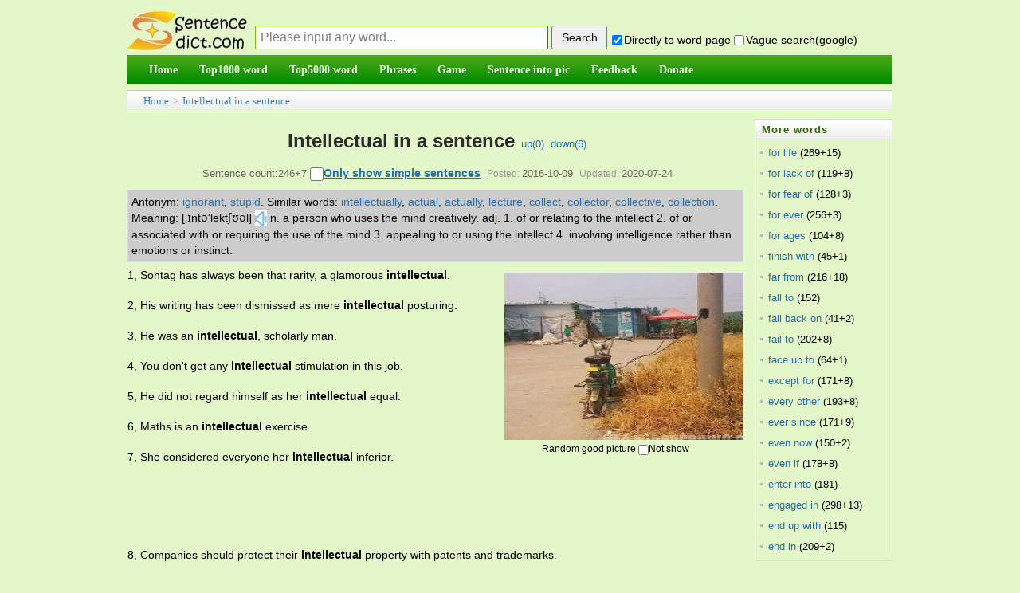

--- FILE ---
content_type: text/html;charset=utf-8
request_url: https://sentencedict.com/intellectual.html
body_size: 8786
content:
<!DOCTYPE html PUBLIC "-//W3C//DTD HTML 4.01 Transitional//EN" "http://www.w3.org/TR/html4/loose.dtd"> 
<html>
<head>
<meta http-equiv="Content-Type" content="text/html;charset=utf-8">
<title>Intellectual in a sentence (esp. good sentence like quote, proverb...)</title>
<meta name="description" content="246+7 sentence examples: 1. Sontag has always been that rarity, a glamorous intellectual. 2. His writing has been dismissed as mere intellectual posturing. 3. He was an intellectual, scholarly man. 4. You don't get any intellectual stimulation in thi"/>
<link href="/common/dedecms.css" rel="stylesheet" media="screen" type="text/css">
<link rel="shortcut icon" href="/favicon.ico" type="image/x-icon"/>
<style>
#content div{
	line-height:23px;font-size:14px;margin-bottom:15px;
}
#ad_marginbottom_0 div{
	margin-bottom:0px;
}
.hidden1{display:none;}

.dictvoice:active{background-color:deepskyblue}
</style>
<script>
function q1(word){
	formQ.word.value=word;
	formQ.submit();
}
function upWord(word,action,word){
	var votedNumber=getCookie("votedNumber"+word);
	if(votedNumber!=null){
		alert("Have done up or down!");
		return;
	}
	var xmlhttp;
	if (window.XMLHttpRequest){// code for IE7+, Firefox, Chrome, Opera, Safari
		 xmlhttp=new XMLHttpRequest();
	}else{// code for IE6, IE5
		xmlhttp=new ActiveXObject("Microsoft.XMLHTTP");
	}
	xmlhttp.onreadystatechange=function(){
	if (xmlhttp.readyState==4 && xmlhttp.status==200){
		////返回后做事情
		var responseText=xmlhttp.responseText;  
		//有异常.
		if(responseText!="" && responseText!=null){
		   alert(responseText);
		}else{
			var id_temp="wordUpTimes";
			if(action=="down"){
				id_temp="wordDownTimes";
			}
			var temp=document.getElementById(id_temp).innerText;
			var displayTimes=parseInt(temp);
			displayTimes=displayTimes+1;
			document.getElementById(id_temp).innerText=displayTimes;
			//cookie别设置太长,防止用户电脑中cookie太多哦
			setCookie("votedNumber"+word,"1",12);
		}
	  }
	};
	xmlhttp.open("POST","upDownWordDo.php",true);
	xmlhttp.setRequestHeader("Content-type","application/x-www-form-urlencoded");
	xmlhttp.send("action="+action+"&word="+encodeURIComponent(word)+"&rnd="+ Math.random());
}
</script>

<script async src="//pagead2.googlesyndication.com/pagead/js/adsbygoogle.js"></script>
<script>
     (adsbygoogle = window.adsbygoogle || []).push({
          google_ad_client: "ca-pub-7200850114163593",
          enable_page_level_ads: true
     });
</script>
</head>
<body>
<form method="post" style="display:none;" target="_blank" name="formQ" action="/wordQueryDo.php">
<input type="hidden" name="word"/>
<input type="hidden" name="directGo" value="1"/>
</form>
<div class="pageDiv" style="border: 0px solid blue;">
<script>
function trim(str){
　return str.replace(/(^\s*)|(\s*$)/g,"");
}
var strDefault="Please input any word...";
function queryCheck(){
	if(formQuery.vagueSearch.checked){
		///formQuery.q.value=encodeURI(formQuery.word.value+" site:sentencedict.com");
		formQuery.q.value=formQuery.word.value+" site:sentencedict.com";
		var temp=formQuery.action;
		formQuery.action="https://www.google.com/search";
		formQuery.method="get";
		formQuery.target="_blank";
		//为了wo参数不提交
		formQuery.word.disabled=true;
		formQuery.submit();
		formQuery.action=temp;
		formQuery.method="post";
		formQuery.target="_self";
		formQuery.word.disabled=false;
	}else{
		formQuery.word.value=trim(formQuery.word.value);
		var word=formQuery.word.value;
		if(word==""||word==strDefault){
			alert("Please input any word!");return;
		}
		formQuery.submit();
	}
	var temp="1";
	if(!formQuery.directGo.checked){
		temp="0";
	}
	setCookie("directGo",temp,12);
	var temp="1";
	if(!formQuery.vagueSearch.checked){
		temp="0";
	}
	setCookie("vagueSearch",temp,12);
}
function getCookie(name)
{
	var arr,reg=new RegExp("(^| )"+name+"=([^;]*)(;|$)");
	if(arr=document.cookie.match(reg))
		return (arr[2]);
	else
		return null;
}
function setCookie(cookiename,cookievalue,hours){
	var date=new Date();
	date.setTime(date.getTime()+Number(hours)*3600*1000);
	document.cookie=cookiename+"="+cookievalue+";path=/;expires="+date.toGMTString();
}
</script>
<div class="header">
<table width="100%" style="margin-bottom:4px;font-size:14px;" height=65 cellspacing=0 border=0 >
<tr>
    <td width=100 valign="bottom" style="padding:0px;">
      <a href="/">
      <img src="/images/logo.jpg" style="vertical-align:bottom;margin-bottom:1px;border:0px solid #dddddd" alt="Sentencedict.com" height=50 width=150>
      </a>
    </td>
    <td valign="bottom">
<form method="post" style="margin:2px;margin-left:10px;" name="formQuery" action="/wordQueryDo.php">
<input type='text' style='display:none;'/>
<input type="hidden" name="q" value="">
<input type="text" name="word" maxLength=100 style="float:left;margin-bottom:3px;width:360px;height:28px;line-height:26px;padding-left:6px;font-size:16px;border:1px solid #3D7A01;border-top:1px solid #67CD01;border-left:1px solid #67CD01;color:gray;" 
size=20 value="Please input any word..." onfocus="if(this.value==strDefault){this.value='';this.style.color='black';}" onblur="if(this.value==''){this.value=strDefault;this.style.color='gray';}" onkeydown="if(event.keyCode==13){queryCheck();}"/>
<input type="button" style="float:left;width:70px;height:30px;margin-left:4px;cursor:pointer;font-size:14px;" onclick="queryCheck()" value="Search"/><div style="margin-top:10px;float:left;">&nbsp;<input type="checkbox" name="directGo" style="margin-right:2px;margin-bottom:2px;margin-left:2px;" value="1" checked/>Directly to word page&nbsp;<span title="use vague search provided by google" style=""><input type="checkbox" name="vagueSearch" style="margin-right:2px;margin-bottom:2px;" value="1" onclick="if(this.checked){formQuery.directGo.disabled=true;}else{formQuery.directGo.disabled=false;}"/>Vague search(google)</span>
</div>
</form>
</td>
</tr>
</table>
<script>
var temp=getCookie("directGo");
//此情况修改directGo的checked状态
if(temp=="0"){
  formQuery.directGo.checked=false;
}
var temp=getCookie("vagueSearch");
//此情况修改vagueSearch的checked状态
if(temp=="1"){
  formQuery.vagueSearch.checked=true;
}
</script>
<div class="module blue mT10 wrapper w963">
<div id="navMenu" style="background-color:#199507;border:0px solid red;background-image:url('/images/green_skin.png');background-position:0 -72px;background-repeat:repeat-x;">
<ul>
	<li><a href="/"><span>Home</span></a></li>
	<li><a href="/top1000/"><span>Top1000 word</span></a></li>
	<li><a href="/top5000/"><span>Top5000 word</span></a></li>
	<li><a href="/phrase/"><span>Phrases</span></a></li>
	<!--<li><a href="/conjunction/"><span>Conjunction</span></a></li>-->
	<li><a href="/game/"><span>Game</span></a></li>
	<li><a href="/getSImage.php"><span>Sentence into pic</span></a></li>
	<li><a href="/feedback.php"><span>Feedback</span></a></li>
	<li><a href="/donate.php"><span>Donate</span></a></li>
</ul>
</div><!-- //navMenu -->

</div><!-- //module blue... -->
<div>
</div>
</div><div class="place" style="margin-top:8px;margin-bottom:0px;height:26px;line-height:26px;"><a href="/">Home</a> &gt; <a href="intellectual.html">Intellectual in a sentence</a>
</div>
<div id="div_main_left" style="width:81%;float:left;margin-top:8px;border:0px solid blue;">

<div class="viewbox" style="width:auto;padding-bottom:0px">
<div class="title" style="padding-top:0px;line-height:56px;height:auto;overflow:visible;">
<h2 style="display:inline;">Intellectual in a sentence</h2><!--(esp. good sentence)--><span>&nbsp;&nbsp;<a href="javascript:;" onclick="upWord('intellectual','up','intellectual')">up(<span id="wordUpTimes">0</span>)</a>&nbsp;&nbsp;<a href="javascript:;" onclick="upWord('intellectual','down','intellectual')">down(<span id="wordDownTimes">6</span>)</a></span>
</div>
<div class="info">Sentence count:246+7 <input type="checkbox" id="onlyStudent" value="1" style="width:17px;height:17px;" onclick="onlyStudent(this);" /><a href="javascript:;" style="font-weight:bold;text-decoration:underline;color:#256EB1;font-size:14px;" onclick="document.getElementById('onlyStudent').click()">Only show simple sentences</a><small>Posted:</small>2016-10-09<small>Updated:</small>2020-07-24</div>

<script>
function onlyStudent(this1){
	///alert(this1.checked);
	if(this1.checked){
		document.getElementById('all').style.display='none';
		document.getElementById('student').style.display='block';
		setCookie("onlyStudent","1",12);
	}else{
		document.getElementById('student').style.display='none';
		document.getElementById('all').style.display='block';
		setCookie("onlyStudent","0",12);
	}
}
/*
var temp=getCookie("onlyStudent");
//此情况修改vagueSearch的checked状态
if(temp=="1"){
  document.getElementById('onlyStudent').checked=true;
}
*/
</script>

<div  id="content" style="border-bottom:1px solid #aaaaaa;">

<!--最大高度为105px,能显示5行多的样子-->
<div style="line-height:20px;float:none;margin-top:5px;margin-bottom:5px;margin-right:5px;padding:4px;background-color:#cccccc;border:1px solid #DCDDDD;max-height:105px;font-size:14px;overflow:auto;">
	<span style='float:left;display:block;'>Antonym:&nbsp;</span><span style='float:left;display:block;'><a href='javascript:;' onclick='q1("ignorant");'>ignorant</a>,&nbsp;</span><span style='float:left;display:block;'><a href='javascript:;' onclick='q1("stupid");'>stupid</a>.&nbsp;</span><span style='float:left;display:block;'>Similar words:&nbsp;</span><span style='float:left;display:block;'><a href='intellectually.html' target='_blank'>intellectually</a>,&nbsp;</span><span style='float:left;display:block;'><a href='actual.html' target='_blank'>actual</a>,&nbsp;</span><span style='float:left;display:block;'><a href='actually.html' target='_blank'>actually</a>,&nbsp;</span><span style='float:left;display:block;'><a href='lecture.html' target='_blank'>lecture</a>,&nbsp;</span><span style='float:left;display:block;'><a href='collect.html' target='_blank'>collect</a>,&nbsp;</span><span style='float:left;display:block;'><a href='collector.html' target='_blank'>collector</a>,&nbsp;</span><span style='float:left;display:block;'><a href='collective.html' target='_blank'>collective</a>,&nbsp;</span><span style='float:left;display:block;'><a href='collection.html' target='_blank'>collection</a>.&nbsp;</span><span style='float:left;display:block;'>Meaning:&nbsp;[‚ɪntə'lektʃʊəl]<audio id="pushIt"><source src="https://dict.youdao.com/dictvoice?type=1&audio=intellectual" type="audio/mpeg"></audio><a href="javascript:;" class="dictvoice" style="text-decoration:none;display:inline-block" onclick="document.getElementById('pushIt').play();">&nbsp;<img width=15 height=20 src="audio.jpg" style="vertical-align:middle" />&nbsp;</a>n. a person who uses the mind creatively. adj. 1. of or relating to the intellect 2. of or associated with or requiring the use of the mind 3. appealing to or using the intellect 4. involving intelligence rather than emotions or instinct.&nbsp;</span></div>
<div id="imageId" style="margin:5px;margin-top:8px;float:right;">
	<img src="/wordimage/195.jpg" style="width:300px;height:210px;" />
	<div style="text-align:center;margin-top:4px;font-size:12px;line-height:normal;margin-bottom:0px;width:280px;">Random good picture&nbsp;<input type="checkbox" name="notShowImg" value="1" onclick="notShow();" />Not show</div>
</div>
<script>
function notShow(){
	setCookie("notShowImg","1",12);
	//下面这行感觉不太符合软件规范,但也没办法哎.
	document.getElementById("imageId").style.display="none";
	///var imageTemp=document.getElementById("imageId2");if(imageTemp){imageTemp.style.display="none";}
}
var temp_image=getCookie("notShowImg");
if(temp_image=="1"){
	document.getElementById("imageId").style.display="none";
	///var imageTemp=document.getElementById("imageId2");if(imageTemp){imageTemp.style.display="none";}
}
</script>

<!--如果仅显示学生,并且该页有学生句子-->
<div id="all">
<div>1, Sontag has always been that rarity, a glamorous <em>intellectual</em>.</div><div>2, His writing has been dismissed as mere <em>intellectual</em> posturing.</div><div>3, He was an <em>intellectual</em>, scholarly man.</div><div>4, You don't get any <em>intellectual</em> stimulation in this job.</div><div>5, He did not regard himself as her <em>intellectual</em> equal.</div><div>6, Maths is an <em>intellectual</em> exercise.</div><div>7, She considered everyone her <em>intellectual</em> inferior.</div><div id="ad_marginbottom_0" style="margin-top:-10px;margin-bottom:5px;"><script async src="//pagead2.googlesyndication.com/pagead/js/adsbygoogle.js"></script><!-- 728_90_20170421 --><ins class="adsbygoogle" style="display:inline-block;width:728px;height:90px" data-ad-client="ca-pub-7200850114163593" data-ad-slot="2392632666"></ins><script>(adsbygoogle = window.adsbygoogle || []).push({});</script></div><div>8, Companies should protect their <em>intellectual</em> property with patents and trademarks.</div><div>9, Happy birthday to an attractive,<em>intellectual</em>,(http://sentencedict.com/intellectual.html)sophisticated and all round splendid person.</div><div>10, High levels of lead could damage the <em>intellectual</em> development of children.</div><div>11, They were very <em>intellectual</em> and witty.</div><div>12, His approach to acting is visceral rather than <em>intellectual</em>.</div><div>13, <em>Intellectual</em> pretension was never one of his vices.</div><div>14, He's a kind of <em>intellectual</em> superman.</div><div>15, The laws on <em>intellectual</em> property are murky.</div><div>16, Do you know the <em>intellectual</em> property rights?</div><div>17, He regarded them as <em>intellectual</em> pygmies.</div><div>18, We should not despise our <em>intellectual</em> inferiors.</div><div>19, The two newspapers are on completely different <em>intellectual</em> planes.</div><div>20, This town is a cultural/<em>intellectual</em> desert.</div><div>21, Games like chess are rather <em>intellectual</em> pursuits.</div><div>22, His <em>intellectual</em> pretensions are all sham.</div><div>23, She is an <em>intellectual</em> woman.</div><div>24, Her arguments lacked <em>intellectual</em> rigour.</div><div>25, He's an <em>intellectual</em> lightweight .</div><div>26, She castigated him for having no <em>intellectual</em> interests.</div><div>27, He read a lot so as to learn about the <em>intellectual</em> history of Europe.</div><div>28, This boom in adult education, in turn, helps to raise the <em>intellectual</em> standard of the whole country.</div><div>29, If college degrees remain an entree to wealth and status in the 21st century, males may have to get used to the same second-class status that American women so long endured, as highly educated females become the majority among the nation's <em>intellectual</em>, economic, and even power elite.</div><div style="margin-bottom:3px;">30, It's time to celebrate your birthday.Happy birthday to an attractive and <em>intellectual</em> girl.</div></div><!--all结束-->
<!--如果不是仅显示学生,或该页没有学生句子-->
<div id="student" style="display:none;">
<div>1, Sontag has always been that rarity, a glamorous <em>intellectual</em>.</div><div>2, His writing has been dismissed as mere <em>intellectual</em> posturing.</div><div>3, He was an <em>intellectual</em>, scholarly man.</div><div>4, You don't get any <em>intellectual</em> stimulation in this job.</div><div>5, Companies should protect their <em>intellectual</em> property with patents and trademarks.</div><div>6, This boom in adult education, in turn, helps to raise the <em>intellectual</em> standard of the whole country.</div><div style="margin-bottom:3px;">7, High levels of lead could damage the <em>intellectual</em> development of children.</div></div><!--student结束-->

<div id="ad_marginbottom_0" style="padding-top:0px;margin-bottom:6px;line-height:normal;margin-top:-8px;">
<script async src="//pagead2.googlesyndication.com/pagead/js/adsbygoogle.js"></script>
<!-- 728_90_20170421 -->
<ins class="adsbygoogle"
     style="display:inline-block;width:728px;height:90px"
     data-ad-client="ca-pub-7200850114163593"
     data-ad-slot="2392632666"></ins>
<script>
(adsbygoogle = window.adsbygoogle || []).push({});
</script>
</div>
<div style="margin-bottom:3px;font-size:13px;line-height:21px;"><span style="font-weight:bold;float:left;display:block">More similar words:&nbsp;</span><span style='float:left;display:block;'><a href='intellectually.html' target='_blank'>intellectually</a>,&nbsp;</span><span style='float:left;display:block;'><a href='actual.html' target='_blank'>actual</a>,&nbsp;</span><span style='float:left;display:block;'><a href='actually.html' target='_blank'>actually</a>,&nbsp;</span><span style='float:left;display:block;'><a href='lecture.html' target='_blank'>lecture</a>,&nbsp;</span><span style='float:left;display:block;'><a href='collect.html' target='_blank'>collect</a>,&nbsp;</span><span style='float:left;display:block;'><a href='collector.html' target='_blank'>collector</a>,&nbsp;</span><span style='float:left;display:block;'><a href='collective.html' target='_blank'>collective</a>,&nbsp;</span><span style='float:left;display:block;'><a href='collection.html' target='_blank'>collection</a>,&nbsp;</span><span style='float:left;display:block;'><a href='collectivity.html' target='_blank'>collectivity</a>,&nbsp;</span><span style='float:left;display:block;'><a href='electoral college.html' target='_blank'>electoral college</a>,&nbsp;</span><span style='float:left;display:block;'><a href='tell.html' target='_blank'>tell</a>,&nbsp;</span><span style='float:left;display:block;'><a href='mutual.html' target='_blank'>mutual</a>,&nbsp;</span><span style='float:left;display:block;'><a href='ritual.html' target='_blank'>ritual</a>,&nbsp;</span><span style='float:left;display:block;'><a href='virtual.html' target='_blank'>virtual</a>,&nbsp;</span><span style='float:left;display:block;'><a href='virtually.html' target='_blank'>virtually</a>,&nbsp;</span><span style='float:left;display:block;'><a href='perpetual.html' target='_blank'>perpetual</a>,&nbsp;</span><span style='float:left;display:block;'><a href='tell on.html' target='_blank'>tell on</a>,&nbsp;</span><span style='float:left;display:block;'><a href='eventually.html' target='_blank'>eventually</a>,&nbsp;</span><span style='float:left;display:block;'><a href='mutualism.html' target='_blank'>mutualism</a>,&nbsp;</span><span style='float:left;display:block;'><a href='satellite.html' target='_blank'>satellite</a>,&nbsp;</span><span style='float:left;display:block;'><a href='seller.html' target='_blank'>seller</a>,&nbsp;</span><span style='float:left;display:block;'><a href='elect.html' target='_blank'>elect</a>,&nbsp;</span><span style='float:left;display:block;'><a href='select.html' target='_blank'>select</a>,&nbsp;</span><span style='float:left;display:block;'><a href='conjecture.html' target='_blank'>conjecture</a>,&nbsp;</span><span style='float:left;display:block;'><a href='electric.html' target='_blank'>electric</a>,&nbsp;</span><span style='float:left;display:block;'><a href='selected.html' target='_blank'>selected</a>,&nbsp;</span><span style='float:left;display:block;'><a href='election.html' target='_blank'>election</a>,&nbsp;</span><span style='float:left;display:block;'><a href='architecture.html' target='_blank'>architecture</a>,&nbsp;</span><span style='float:left;display:block;'><a href='telecommunications.html' target='_blank'>telecommunications</a>,&nbsp;</span><span style='float:left;display:block;'><a href='selection.html' target='_blank'>selection</a>.&nbsp;</span><div style='clear:both;height:1px;margin-top:-1px;overflow:hidden;margin-bottom:0px;'></div></div>
</div><!-- content -->
</div><!-- viewbox -->
<script>
	function goPage(pagePre){
		var goPageNo=parseInt(document.getElementById("goPageNo").value,10);
		var pageCountNo=parseInt(document.getElementById("pageCountNo").value,10);
		///alert(goPageNo);
		///alert(pageCountNo);
		//这样确实ok啊,把输入为空等情况都剔除了.白名单制度.
		if((goPageNo<=pageCountNo) && (goPageNo>=1)){
		}else{
			alert("Please input the correct page number!");
			return;
		}
		var href1;
		if(goPageNo==1){
			href1=pagePre+".html";
		}else{
			href1=pagePre+"_"+goPageNo+".html";
		}
		window.location.href=href1;
	}
</script>
<div style="text-align:center;margin-top:10px;">
	  Total&nbsp;246, 30&nbsp;Per page&nbsp;
    1/9&nbsp;
           <a href="/intellectual.html"><span style="margin-right:2px;">«</span>first</a>&nbsp;
           <a href="/intellectual_2.html">next<span style="margin-left:2px;">›</span></a>&nbsp;
           <a href="/intellectual_9.html">last<span style="margin-left:2px;">»</span></a>&nbsp;
          <input type="hidden" id="pageCountNo" value="9" />
      goto<input style="margin:auto 2px;" type="text" size=3 id="goPageNo" value="1"  onkeydown="if(event.keyCode==13){goPage('/intellectual');}" /><input type="button" style="margin-left:3px;cursor:hand;" value="ok" onclick="goPage('/intellectual');" />
    </div>
<script>
function beforeComment(word){ 
  var commentWord=getCookie("commentWord"+word);
  if(commentWord!=null){
	alert("fail! The minimum comment interval of one word is 60 seconds");
	return;
  }
  var username=trim(formComment.username.value);
  var comment=trim(formComment.comment.value);
  ////如果句子不含word就通不过
  if(comment==""){
  	 alert("The comment cann't be empty!");
  	 return;
  }
  if(comment.length>1000){
  	 alert("The comment cann't be longer then 1000 length!");
  	 return;
  }
	////ajax
  var xmlhttp;
	if (window.XMLHttpRequest){// code for IE7+, Firefox, Chrome, Opera, Safari
 		 xmlhttp=new XMLHttpRequest();
  }else{// code for IE6, IE5
  		xmlhttp=new ActiveXObject("Microsoft.XMLHTTP");
  }
  xmlhttp.onreadystatechange=function(){
    if (xmlhttp.readyState==4 && xmlhttp.status==200){
      ////返回后做事情
  		var responseText=xmlhttp.responseText;  

  		////需改的地方1
  		//有异常.
  		if(responseText!="" && responseText!=null){
  		   alert(responseText);
  		   ///window.close();
  		}else{
  			var showMsg="comment success! thank you! ";
			//cookie别设置太长,防止用户电脑中cookie太多哦
			setCookie("commentWord"+word,"1",1/60);
  			alert(showMsg);
			///var createtime=new Date().toDateString();
			var date1 = new Date();
			var createtime = date1.getFullYear()+'-'+(date1.getMonth()+1)+'-'+date1.getDate()+' '+date1.getHours()+':'+date1.getMinutes()+':'+date1.getSeconds();
			var commentDiv='<div><ul style="padding-bottom:10px;margin-top:8px;border-bottom: 1px dashed #ccc;margin-left:8px;"><li><div><span>';
			commentDiv+=username;
			commentDiv+='</span>&nbsp;<span style="color:#aeaeae">';
			///commentDiv+=createtime.substr(0,10);
			commentDiv+=createtime;
			commentDiv+='</span></div><div style="clear:both;margin:5px auto;">';
			commentDiv+=comment;
			commentDiv+='</div></li></ul></div>\r\n';
			///alert(commentDiv);
			document.getElementById("commetcontent").innerHTML=commentDiv+document.getElementById("commetcontent").innerHTML;
			formComment.comment.value=""; 
  		}
		formComment.button1.disabled=false;
	  }
  };
  xmlhttp.open("POST","/commentAjax.php",true);
  xmlhttp.setRequestHeader("Content-type","application/x-www-form-urlencoded");
  var ajaxStr="action=submitAjax&word="+encodeURI(word)+"&comment="+encodeURI(comment)+"&username="+encodeURI(username)+"&rnd="+ Math.random();
  xmlhttp.send(ajaxStr);
  formComment.button1.disabled=true;
}

var commentText="";
function queryComment2(){
	if(commentText!=""){
		var comment_arr=commentText.split("||");
		var comment_html="";
		///alert(comment_arr.length);
		for(var i=0;i<parseInt(comment_arr.length/4);i++){
			var word=comment_arr[i*4];
			var comment=comment_arr[i*4+1];
			var createtime=comment_arr[i*4+2];
			var username=comment_arr[i*4+3];
			var commentDiv='<div><ul style="padding-bottom:10px;margin-top:8px;border-bottom: 1px dashed #ccc;margin-left:8px;"><li><div><span>';
			commentDiv+=username;
			commentDiv+='</span>&nbsp;<span style="color:#aeaeae">';
			///commentDiv+=createtime.substr(0,10);
			commentDiv+=createtime;
			commentDiv+='</span></div><div style="clear:both;margin:5px auto;">';
			commentDiv+=comment;
			commentDiv+='</div></li></ul></div>\r\n';
			///alert(commentDiv);
			comment_html+=commentDiv;
		}
		document.getElementById("commetcontent").innerHTML=comment_html;
	}
}
</script>
<div class="mt1" style="margin-left:0px;">
<dl class="tbox">
    <dt> <strong>Leave a comment</strong></dt>
    <dd>
      <div class="dede_comment_post">
        <form action="#" method="post" name="formComment">
          <div class="dcmp-title"> <small>Welcome to leave a comment about this page!</small> </div>
		  <div style="margin:5px auto;">
		  <textarea style="width:98%" name="comment" rows="5" ></textarea>
		  </div>
          <div>
              Your name:
              <input type="text" name="username" value="me" size="8" style="font-size:13px;">
              <button name="button1" type="button" onclick="beforeComment('intellectual')">Submit</button>
          </div>
        </form>
      </div>
    </dd>
</dl>
</div>

<div style="margin-top:8px;">
  <dl class="tbox">
    <dt> <strong>Latest comments</strong><span style="float:right;line-height:25px;padding-right:8px;"><a href="comment.php?word=intellectual" target="_blank">Into the comment page&gt;&gt;</a></span></dt>
	<dd id="commetcontent">
	<!--
	<div>
	  <ul style="padding-bottom:10px;margin-top:8px;border-bottom: 1px dashed #ccc;margin-left:8px;">
		<li> 
		  <div><span>某某</span>&nbsp;<span style="color:#aeaeae">2016-01-13</span></div>
		  <div style="clear:both;margin:5px auto;">联网相关的政策</div>
		</li>
	  </ul>
	</div>
	-->
	</dd>
  </dl>
</div>



</div><!-- div_main_left --> 

<div id="div_main_right" style="width:18%;margin-top:8px;float:right;border:0px solid blue;" >
<div>
<dl class="tbox light" style="margin-bottom:4px;">
	<dt class="light"><strong>More words</strong></dt>
	<dd class="light">
	<ul class="c1 ico2">
				<li class="dotline"><span style="float:left;"><a style="color: #256EB1;" href="for life.html">for life</a>&nbsp;(269+15)</span>
		</li>
				<li class="dotline"><span style="float:left;"><a style="color: #256EB1;" href="for lack of.html">for lack of</a>&nbsp;(119+8)</span>
		</li>
				<li class="dotline"><span style="float:left;"><a style="color: #256EB1;" href="for fear of.html">for fear of</a>&nbsp;(128+3)</span>
		</li>
				<li class="dotline"><span style="float:left;"><a style="color: #256EB1;" href="for ever.html">for ever</a>&nbsp;(256+3)</span>
		</li>
				<li class="dotline"><span style="float:left;"><a style="color: #256EB1;" href="for ages.html">for ages</a>&nbsp;(104+8)</span>
		</li>
				<li class="dotline"><span style="float:left;"><a style="color: #256EB1;" href="finish with.html">finish with</a>&nbsp;(45+1)</span>
		</li>
				<li class="dotline"><span style="float:left;"><a style="color: #256EB1;" href="far from.html">far from</a>&nbsp;(216+18)</span>
		</li>
				<li class="dotline"><span style="float:left;"><a style="color: #256EB1;" href="fall to.html">fall to</a>&nbsp;(152)</span>
		</li>
				<li class="dotline"><span style="float:left;"><a style="color: #256EB1;" href="fall back on.html">fall back on</a>&nbsp;(41+2)</span>
		</li>
				<li class="dotline"><span style="float:left;"><a style="color: #256EB1;" href="fail to.html">fail to</a>&nbsp;(202+8)</span>
		</li>
				<li class="dotline"><span style="float:left;"><a style="color: #256EB1;" href="face up to.html">face up to</a>&nbsp;(64+1)</span>
		</li>
				<li class="dotline"><span style="float:left;"><a style="color: #256EB1;" href="except for.html">except for</a>&nbsp;(171+8)</span>
		</li>
				<li class="dotline"><span style="float:left;"><a style="color: #256EB1;" href="every other.html">every other</a>&nbsp;(193+8)</span>
		</li>
				<li class="dotline"><span style="float:left;"><a style="color: #256EB1;" href="ever since.html">ever since</a>&nbsp;(171+9)</span>
		</li>
				<li class="dotline"><span style="float:left;"><a style="color: #256EB1;" href="even now.html">even now</a>&nbsp;(150+2)</span>
		</li>
				<li class="dotline"><span style="float:left;"><a style="color: #256EB1;" href="even if.html">even if</a>&nbsp;(178+8)</span>
		</li>
				<li class="dotline"><span style="float:left;"><a style="color: #256EB1;" href="enter into.html">enter into</a>&nbsp;(181)</span>
		</li>
				<li class="dotline"><span style="float:left;"><a style="color: #256EB1;" href="engaged in.html">engaged in</a>&nbsp;(298+13)</span>
		</li>
				<li class="dotline"><span style="float:left;"><a style="color: #256EB1;" href="end up with.html">end up with</a>&nbsp;(115)</span>
		</li>
				<li class="dotline"><span style="float:left;"><a style="color: #256EB1;" href="end in.html">end in</a>&nbsp;(209+2)</span>
		</li>
			</ul>
	</dd>
</dl>
</div>
<div id="ads4">
<script async src="//pagead2.googlesyndication.com/pagead/js/adsbygoogle.js"></script>
<!-- 160_600_20170509 -->
<ins class="adsbygoogle"
     style="display:inline-block;width:160px;height:600px"
     data-ad-client="ca-pub-7200850114163593"
     data-ad-slot="1770400263"></ins>
<script>
(adsbygoogle = window.adsbygoogle || []).push({});
</script>
</div>
</div><!-- div_main_right结束 -->

<!--外部文件,先显示图片,再广告,再其它-->
<!--图+-->
<div style="padding-top:2px;clear:both;"></">
<script async src="//pagead2.googlesyndication.com/pagead/js/adsbygoogle.js"></script>
<!-- 970_90_20170421 -->
<ins class="adsbygoogle"
     style="display:inline-block;width:970px;height:90px"
     data-ad-client="ca-pub-7200850114163593"
     data-ad-slot="5287223468"></ins>
<script>
(adsbygoogle = window.adsbygoogle || []).push({});
</script>
</div>
<div class="footer w960 center mt1 clear">
<div class="footer_body">

<div class="copyright">Copyright © 2016 sentencedict.com All Rights Reserved Contact:<a href="/cdn-cgi/l/email-protection" class="__cf_email__" data-cfemail="2f1d191c1b1b181a1a1c1f6f5e5e014c4042">[email&#160;protected]</a>
</div>

</div><!-- footer_body -->
</div><!--footer w960 -->
<script data-cfasync="false" src="/cdn-cgi/scripts/5c5dd728/cloudflare-static/email-decode.min.js"></script><script>
  (function(i,s,o,g,r,a,m){i['GoogleAnalyticsObject']=r;i[r]=i[r]||function(){
  (i[r].q=i[r].q||[]).push(arguments)},i[r].l=1*new Date();a=s.createElement(o),
  m=s.getElementsByTagName(o)[0];a.async=1;a.src=g;m.parentNode.insertBefore(a,m)
  })(window,document,'script','https://www.google-analytics.com/analytics.js','ga');
  ga('create', 'UA-97689481-1', 'auto');
  ga('send', 'pageview');
</script>
<!-- Go to www.addthis.com/dashboard to customize your tools -->
<script type="text/javascript" src="//s7.addthis.com/js/300/addthis_widget.js#pubid=ra-578e31c97244699a"></script></div><!-- pageDiv -->
<script type="text/javascript" src="https://other.sentencedict.com/queryComment_js.php?action=queryAjax&word=intellectual"></script>
<script>queryComment2();</script>
<script defer src="https://static.cloudflareinsights.com/beacon.min.js/vcd15cbe7772f49c399c6a5babf22c1241717689176015" integrity="sha512-ZpsOmlRQV6y907TI0dKBHq9Md29nnaEIPlkf84rnaERnq6zvWvPUqr2ft8M1aS28oN72PdrCzSjY4U6VaAw1EQ==" data-cf-beacon='{"version":"2024.11.0","token":"71624b48408f4de494f845f9d5e7a4fd","r":1,"server_timing":{"name":{"cfCacheStatus":true,"cfEdge":true,"cfExtPri":true,"cfL4":true,"cfOrigin":true,"cfSpeedBrain":true},"location_startswith":null}}' crossorigin="anonymous"></script>
</body>
</html>


--- FILE ---
content_type: text/html; charset=utf-8
request_url: https://www.google.com/recaptcha/api2/aframe
body_size: 268
content:
<!DOCTYPE HTML><html><head><meta http-equiv="content-type" content="text/html; charset=UTF-8"></head><body><script nonce="xK2vfa0_I96O6zzuFBxgxQ">/** Anti-fraud and anti-abuse applications only. See google.com/recaptcha */ try{var clients={'sodar':'https://pagead2.googlesyndication.com/pagead/sodar?'};window.addEventListener("message",function(a){try{if(a.source===window.parent){var b=JSON.parse(a.data);var c=clients[b['id']];if(c){var d=document.createElement('img');d.src=c+b['params']+'&rc='+(localStorage.getItem("rc::a")?sessionStorage.getItem("rc::b"):"");window.document.body.appendChild(d);sessionStorage.setItem("rc::e",parseInt(sessionStorage.getItem("rc::e")||0)+1);localStorage.setItem("rc::h",'1770036839323');}}}catch(b){}});window.parent.postMessage("_grecaptcha_ready", "*");}catch(b){}</script></body></html>